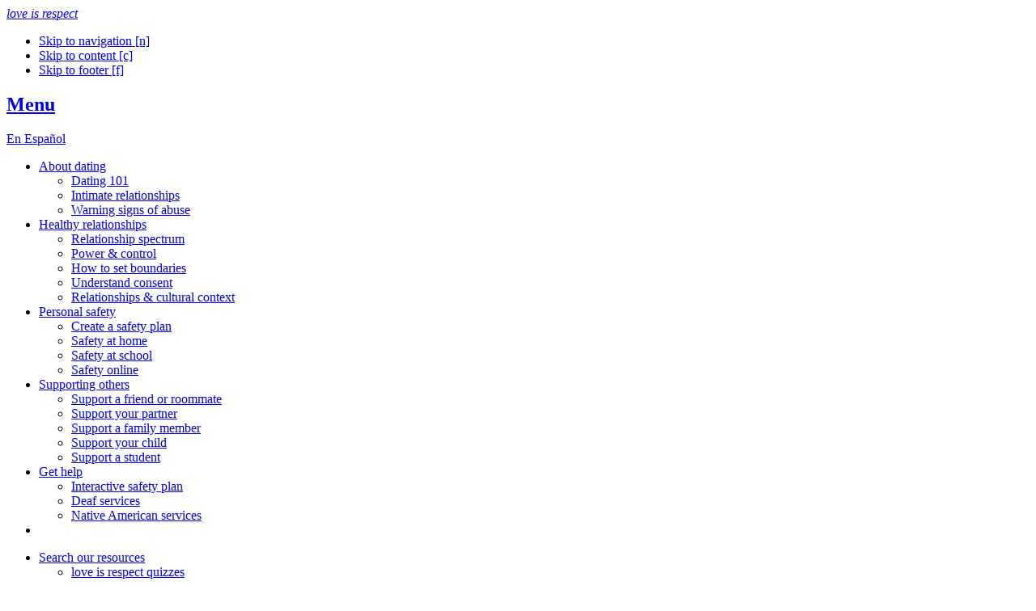

--- FILE ---
content_type: text/html; charset=UTF-8
request_url: https://www.loveisrespect.org/resources/proactive-support/
body_size: 9582
content:
<!DOCTYPE html>
<html lang="en-US">
<head>
				<!-- Google Tag Manager -->
		<script>(function(w,d,s,l,i){w[l]=w[l]||[];w[l].push({'gtm.start':
		new Date().getTime(),event:'gtm.js'});var f=d.getElementsByTagName(s)[0],
		j=d.createElement(s),dl=l!='dataLayer'?'&l='+l:'';j.async=true;j.src=
		'https://www.googletagmanager.com/gtm.js?id='+i+dl;f.parentNode.insertBefore(j,f);
		})(window,document,'script','dataLayer','GTM-WLWXDGF2');</script>
		<!-- End Google Tag Manager -->
	
	<meta charset="utf-8" />
	<meta name="viewport" content="width=device-width, initial-scale=1.0, viewport-fit=cover" />
	<script>['js','m4n'].forEach(function(attr){document.documentElement.setAttribute(attr,'')})</script>
	<link rel="preload" href="https://www.loveisrespect.org/wp-content/themes/hotline-main/assets/fonts/icomoon/fonts/icomoon.woff?1595888196" as="font" crossorigin>
	<link rel="preload" href="https://www.loveisrespect.org/wp-content/themes/hotline-main/assets/fonts/gotham/gotham-300.woff2" as="font" crossorigin>
	<link rel="preload" href="https://www.loveisrespect.org/wp-content/themes/hotline-main/assets/fonts/gotham/gotham-400.woff2" as="font" crossorigin>
	<link rel="preload" href="https://www.loveisrespect.org/wp-content/themes/hotline-main/assets/fonts/gotham/gotham-700.woff2" as="font" crossorigin>
	<link rel="preload" href="https://www.loveisrespect.org/wp-content/themes/hotline-main/assets/fonts/gotham/gotham-800.woff2" as="font" crossorigin>
	<link rel="icon" href="https://www.loveisrespect.org/wp-content/themes/hotline-main/assets/images/favicon-lir.svg">
	<meta name='robots' content='index, follow, max-image-preview:large, max-snippet:-1, max-video-preview:-1' />

	<!-- This site is optimized with the Yoast SEO Premium plugin v26.5 (Yoast SEO v26.5) - https://yoast.com/wordpress/plugins/seo/ -->
	<title>Proactive support - love is respect</title>
	<link rel="canonical" href="https://www.loveisrespect.org/resources/proactive-support/" />
	<meta property="og:locale" content="en_US" />
	<meta property="og:type" content="article" />
	<meta property="og:title" content="Proactive support" />
	<meta property="og:url" content="https://www.loveisrespect.org/resources/proactive-support/" />
	<meta property="og:site_name" content="love is respect" />
	<meta property="article:modified_time" content="2020-09-23T16:04:32+00:00" />
	<meta property="og:image" content="https://www.loveisrespect.org/wp-content/uploads/media/sites/3/2020/09/LIR-social-share-english.jpg" />
	<meta property="og:image:width" content="1200" />
	<meta property="og:image:height" content="630" />
	<meta property="og:image:type" content="image/jpeg" />
	<meta name="twitter:card" content="summary_large_image" />
	<script type="application/ld+json" class="yoast-schema-graph">{"@context":"https://schema.org","@graph":[{"@type":"WebPage","@id":"https://www.loveisrespect.org/resources/proactive-support/","url":"https://www.loveisrespect.org/resources/proactive-support/","name":"Proactive support - love is respect","isPartOf":{"@id":"https://www.loveisrespect.org/#website"},"datePublished":"2020-09-16T23:08:24+00:00","dateModified":"2020-09-23T16:04:32+00:00","breadcrumb":{"@id":"https://www.loveisrespect.org/resources/proactive-support/#breadcrumb"},"inLanguage":"en-US","potentialAction":[{"@type":"ReadAction","target":["https://www.loveisrespect.org/resources/proactive-support/"]}]},{"@type":"BreadcrumbList","@id":"https://www.loveisrespect.org/resources/proactive-support/#breadcrumb","itemListElement":[{"@type":"ListItem","position":1,"name":"Home","item":"https://www.loveisrespect.org/"},{"@type":"ListItem","position":2,"name":"Proactive support"}]},{"@type":"WebSite","@id":"https://www.loveisrespect.org/#website","url":"https://www.loveisrespect.org/","name":"love is respect","description":"","potentialAction":[{"@type":"SearchAction","target":{"@type":"EntryPoint","urlTemplate":"https://www.loveisrespect.org/?s={search_term_string}"},"query-input":{"@type":"PropertyValueSpecification","valueRequired":true,"valueName":"search_term_string"}}],"inLanguage":"en-US"}]}</script>
	<!-- / Yoast SEO Premium plugin. -->


<link rel="alternate" type="application/rss+xml" title="love is respect &raquo; Feed" href="https://www.loveisrespect.org/feed/" />
<link rel="alternate" type="application/rss+xml" title="love is respect &raquo; Comments Feed" href="https://www.loveisrespect.org/comments/feed/" />
<link rel="alternate" title="oEmbed (JSON)" type="application/json+oembed" href="https://www.loveisrespect.org/wp-json/oembed/1.0/embed?url=https%3A%2F%2Fwww.loveisrespect.org%2Fresources%2Fproactive-support%2F" />
<link rel="alternate" title="oEmbed (XML)" type="text/xml+oembed" href="https://www.loveisrespect.org/wp-json/oembed/1.0/embed?url=https%3A%2F%2Fwww.loveisrespect.org%2Fresources%2Fproactive-support%2F&#038;format=xml" />
<style id='wp-img-auto-sizes-contain-inline-css'>
img:is([sizes=auto i],[sizes^="auto," i]){contain-intrinsic-size:3000px 1500px}
/*# sourceURL=wp-img-auto-sizes-contain-inline-css */
</style>
<style id='classic-theme-styles-inline-css'>
/*! This file is auto-generated */
.wp-block-button__link{color:#fff;background-color:#32373c;border-radius:9999px;box-shadow:none;text-decoration:none;padding:calc(.667em + 2px) calc(1.333em + 2px);font-size:1.125em}.wp-block-file__button{background:#32373c;color:#fff;text-decoration:none}
/*# sourceURL=/wp-includes/css/classic-themes.min.css */
</style>
<link rel='stylesheet' id='tm-app-css' href='https://www.loveisrespect.org/wp-content/themes/hotline-main/assets/styles/app.css?ver=1762318808' media='all' />
<link rel='stylesheet' id='el-app-lir-css' href='https://www.loveisrespect.org/wp-content/themes/hotline-main/assets/styles/app.lir.css?ver=1765485450' media='all' />
<style>
    .footer1 .footer1-block:nth-child(2) {
    display: none;
}
  .footer1 .socials1 br {
    display: none;
  }
  .footer1 .socials1 .footer1-subtitle {
    margin: 10px 0 5px 0;
  }
  a.menu-item.menu-item-type-post_type.menu-item-object-donate {
    font-weight: 800;
    color: var(--c_a1);
  }
</style>
<script src="https://www.loveisrespect.org/wp-includes/js/jquery/jquery.min.js?ver=3.7.1" id="jquery-core-js"></script>
<script src="https://www.loveisrespect.org/wp-includes/js/jquery/jquery-migrate.min.js?ver=3.4.1" id="jquery-migrate-js"></script>
<link rel="https://api.w.org/" href="https://www.loveisrespect.org/wp-json/" /><link rel="alternate" title="JSON" type="application/json" href="https://www.loveisrespect.org/wp-json/wp/v2/resource/624" /><link rel="EditURI" type="application/rsd+xml" title="RSD" href="https://www.loveisrespect.org/xmlrpc.php?rsd" />
<link rel='shortlink' href='https://www.loveisrespect.org/?p=624' />

<style id='global-styles-inline-css'>
:root{--wp--preset--aspect-ratio--square: 1;--wp--preset--aspect-ratio--4-3: 4/3;--wp--preset--aspect-ratio--3-4: 3/4;--wp--preset--aspect-ratio--3-2: 3/2;--wp--preset--aspect-ratio--2-3: 2/3;--wp--preset--aspect-ratio--16-9: 16/9;--wp--preset--aspect-ratio--9-16: 9/16;--wp--preset--color--black: #000000;--wp--preset--color--cyan-bluish-gray: #abb8c3;--wp--preset--color--white: #ffffff;--wp--preset--color--pale-pink: #f78da7;--wp--preset--color--vivid-red: #cf2e2e;--wp--preset--color--luminous-vivid-orange: #ff6900;--wp--preset--color--luminous-vivid-amber: #fcb900;--wp--preset--color--light-green-cyan: #7bdcb5;--wp--preset--color--vivid-green-cyan: #00d084;--wp--preset--color--pale-cyan-blue: #8ed1fc;--wp--preset--color--vivid-cyan-blue: #0693e3;--wp--preset--color--vivid-purple: #9b51e0;--wp--preset--gradient--vivid-cyan-blue-to-vivid-purple: linear-gradient(135deg,rgb(6,147,227) 0%,rgb(155,81,224) 100%);--wp--preset--gradient--light-green-cyan-to-vivid-green-cyan: linear-gradient(135deg,rgb(122,220,180) 0%,rgb(0,208,130) 100%);--wp--preset--gradient--luminous-vivid-amber-to-luminous-vivid-orange: linear-gradient(135deg,rgb(252,185,0) 0%,rgb(255,105,0) 100%);--wp--preset--gradient--luminous-vivid-orange-to-vivid-red: linear-gradient(135deg,rgb(255,105,0) 0%,rgb(207,46,46) 100%);--wp--preset--gradient--very-light-gray-to-cyan-bluish-gray: linear-gradient(135deg,rgb(238,238,238) 0%,rgb(169,184,195) 100%);--wp--preset--gradient--cool-to-warm-spectrum: linear-gradient(135deg,rgb(74,234,220) 0%,rgb(151,120,209) 20%,rgb(207,42,186) 40%,rgb(238,44,130) 60%,rgb(251,105,98) 80%,rgb(254,248,76) 100%);--wp--preset--gradient--blush-light-purple: linear-gradient(135deg,rgb(255,206,236) 0%,rgb(152,150,240) 100%);--wp--preset--gradient--blush-bordeaux: linear-gradient(135deg,rgb(254,205,165) 0%,rgb(254,45,45) 50%,rgb(107,0,62) 100%);--wp--preset--gradient--luminous-dusk: linear-gradient(135deg,rgb(255,203,112) 0%,rgb(199,81,192) 50%,rgb(65,88,208) 100%);--wp--preset--gradient--pale-ocean: linear-gradient(135deg,rgb(255,245,203) 0%,rgb(182,227,212) 50%,rgb(51,167,181) 100%);--wp--preset--gradient--electric-grass: linear-gradient(135deg,rgb(202,248,128) 0%,rgb(113,206,126) 100%);--wp--preset--gradient--midnight: linear-gradient(135deg,rgb(2,3,129) 0%,rgb(40,116,252) 100%);--wp--preset--font-size--small: 13px;--wp--preset--font-size--medium: 20px;--wp--preset--font-size--large: 36px;--wp--preset--font-size--x-large: 42px;--wp--preset--spacing--20: 0.44rem;--wp--preset--spacing--30: 0.67rem;--wp--preset--spacing--40: 1rem;--wp--preset--spacing--50: 1.5rem;--wp--preset--spacing--60: 2.25rem;--wp--preset--spacing--70: 3.38rem;--wp--preset--spacing--80: 5.06rem;--wp--preset--shadow--natural: 6px 6px 9px rgba(0, 0, 0, 0.2);--wp--preset--shadow--deep: 12px 12px 50px rgba(0, 0, 0, 0.4);--wp--preset--shadow--sharp: 6px 6px 0px rgba(0, 0, 0, 0.2);--wp--preset--shadow--outlined: 6px 6px 0px -3px rgb(255, 255, 255), 6px 6px rgb(0, 0, 0);--wp--preset--shadow--crisp: 6px 6px 0px rgb(0, 0, 0);}:where(.is-layout-flex){gap: 0.5em;}:where(.is-layout-grid){gap: 0.5em;}body .is-layout-flex{display: flex;}.is-layout-flex{flex-wrap: wrap;align-items: center;}.is-layout-flex > :is(*, div){margin: 0;}body .is-layout-grid{display: grid;}.is-layout-grid > :is(*, div){margin: 0;}:where(.wp-block-columns.is-layout-flex){gap: 2em;}:where(.wp-block-columns.is-layout-grid){gap: 2em;}:where(.wp-block-post-template.is-layout-flex){gap: 1.25em;}:where(.wp-block-post-template.is-layout-grid){gap: 1.25em;}.has-black-color{color: var(--wp--preset--color--black) !important;}.has-cyan-bluish-gray-color{color: var(--wp--preset--color--cyan-bluish-gray) !important;}.has-white-color{color: var(--wp--preset--color--white) !important;}.has-pale-pink-color{color: var(--wp--preset--color--pale-pink) !important;}.has-vivid-red-color{color: var(--wp--preset--color--vivid-red) !important;}.has-luminous-vivid-orange-color{color: var(--wp--preset--color--luminous-vivid-orange) !important;}.has-luminous-vivid-amber-color{color: var(--wp--preset--color--luminous-vivid-amber) !important;}.has-light-green-cyan-color{color: var(--wp--preset--color--light-green-cyan) !important;}.has-vivid-green-cyan-color{color: var(--wp--preset--color--vivid-green-cyan) !important;}.has-pale-cyan-blue-color{color: var(--wp--preset--color--pale-cyan-blue) !important;}.has-vivid-cyan-blue-color{color: var(--wp--preset--color--vivid-cyan-blue) !important;}.has-vivid-purple-color{color: var(--wp--preset--color--vivid-purple) !important;}.has-black-background-color{background-color: var(--wp--preset--color--black) !important;}.has-cyan-bluish-gray-background-color{background-color: var(--wp--preset--color--cyan-bluish-gray) !important;}.has-white-background-color{background-color: var(--wp--preset--color--white) !important;}.has-pale-pink-background-color{background-color: var(--wp--preset--color--pale-pink) !important;}.has-vivid-red-background-color{background-color: var(--wp--preset--color--vivid-red) !important;}.has-luminous-vivid-orange-background-color{background-color: var(--wp--preset--color--luminous-vivid-orange) !important;}.has-luminous-vivid-amber-background-color{background-color: var(--wp--preset--color--luminous-vivid-amber) !important;}.has-light-green-cyan-background-color{background-color: var(--wp--preset--color--light-green-cyan) !important;}.has-vivid-green-cyan-background-color{background-color: var(--wp--preset--color--vivid-green-cyan) !important;}.has-pale-cyan-blue-background-color{background-color: var(--wp--preset--color--pale-cyan-blue) !important;}.has-vivid-cyan-blue-background-color{background-color: var(--wp--preset--color--vivid-cyan-blue) !important;}.has-vivid-purple-background-color{background-color: var(--wp--preset--color--vivid-purple) !important;}.has-black-border-color{border-color: var(--wp--preset--color--black) !important;}.has-cyan-bluish-gray-border-color{border-color: var(--wp--preset--color--cyan-bluish-gray) !important;}.has-white-border-color{border-color: var(--wp--preset--color--white) !important;}.has-pale-pink-border-color{border-color: var(--wp--preset--color--pale-pink) !important;}.has-vivid-red-border-color{border-color: var(--wp--preset--color--vivid-red) !important;}.has-luminous-vivid-orange-border-color{border-color: var(--wp--preset--color--luminous-vivid-orange) !important;}.has-luminous-vivid-amber-border-color{border-color: var(--wp--preset--color--luminous-vivid-amber) !important;}.has-light-green-cyan-border-color{border-color: var(--wp--preset--color--light-green-cyan) !important;}.has-vivid-green-cyan-border-color{border-color: var(--wp--preset--color--vivid-green-cyan) !important;}.has-pale-cyan-blue-border-color{border-color: var(--wp--preset--color--pale-cyan-blue) !important;}.has-vivid-cyan-blue-border-color{border-color: var(--wp--preset--color--vivid-cyan-blue) !important;}.has-vivid-purple-border-color{border-color: var(--wp--preset--color--vivid-purple) !important;}.has-vivid-cyan-blue-to-vivid-purple-gradient-background{background: var(--wp--preset--gradient--vivid-cyan-blue-to-vivid-purple) !important;}.has-light-green-cyan-to-vivid-green-cyan-gradient-background{background: var(--wp--preset--gradient--light-green-cyan-to-vivid-green-cyan) !important;}.has-luminous-vivid-amber-to-luminous-vivid-orange-gradient-background{background: var(--wp--preset--gradient--luminous-vivid-amber-to-luminous-vivid-orange) !important;}.has-luminous-vivid-orange-to-vivid-red-gradient-background{background: var(--wp--preset--gradient--luminous-vivid-orange-to-vivid-red) !important;}.has-very-light-gray-to-cyan-bluish-gray-gradient-background{background: var(--wp--preset--gradient--very-light-gray-to-cyan-bluish-gray) !important;}.has-cool-to-warm-spectrum-gradient-background{background: var(--wp--preset--gradient--cool-to-warm-spectrum) !important;}.has-blush-light-purple-gradient-background{background: var(--wp--preset--gradient--blush-light-purple) !important;}.has-blush-bordeaux-gradient-background{background: var(--wp--preset--gradient--blush-bordeaux) !important;}.has-luminous-dusk-gradient-background{background: var(--wp--preset--gradient--luminous-dusk) !important;}.has-pale-ocean-gradient-background{background: var(--wp--preset--gradient--pale-ocean) !important;}.has-electric-grass-gradient-background{background: var(--wp--preset--gradient--electric-grass) !important;}.has-midnight-gradient-background{background: var(--wp--preset--gradient--midnight) !important;}.has-small-font-size{font-size: var(--wp--preset--font-size--small) !important;}.has-medium-font-size{font-size: var(--wp--preset--font-size--medium) !important;}.has-large-font-size{font-size: var(--wp--preset--font-size--large) !important;}.has-x-large-font-size{font-size: var(--wp--preset--font-size--x-large) !important;}
/*# sourceURL=global-styles-inline-css */
</style>
</head>
<body class="wp-singular resource-template-default single single-resource postid-624 wp-theme-hotline-main wp-child-theme-love-is-respect -s:lir">
			<!-- Google Tag Manager (noscript) -->
		<noscript><iframe src="https://www.googletagmanager.com/ns.html?id=GTM-WLWXDGF2"
		height="0" width="0" style="display:none;visibility:hidden"></iframe></noscript>
		<!-- End Google Tag Manager (noscript) -->
			<div class="root1">
		<div class="root1-wrap">
						
								<header class="top1" id="top">
		<div class="top1-wrap -contain">
			<span class="logo1">
				<a href="https://www.loveisrespect.org" accesskey="h" aria-label="love is respect">
											<i class="icon-logo-lir"><i><span>love is respect</span></i></i>
									</a>
			</span>
			<nav class="skips1" aria-label="Skip Links">
				<ul>
					<li><a href="#nav" title="Skip to navigation" accesskey="n">Skip to navigation [n]</a></li>
					<li><a href="#content" title="Skip to content" accesskey="c">Skip to content [c]</a></li>
					<li><a href="#footer" title="Skip to footer" accesskey="f">Skip to footer [f]</a></li>
				</ul>
			</nav>
			<h2 class="top1-toggler"><a href="#" id="main-nav" toggle="body/is-nav-active" class="icon-hamburger" aria-label="Menu"><span>Menu</span></a></h2>
			<nav class="nav1" id="nav" aria-labelledby="main-nav">
				<div class="nav1-overlay" toggle="body/is-nav-active/-"></div>
				<div class="nav1-wrap">
					<i class="nav1-close icon-close" toggle="body/is-nav-active/-"></i>
					<p class="nav1-lang">			<a 
			href="https://espanol.loveisrespect.org/" 
			target="" 
			class=""
								>
						En Español 					</a>
		</p>
					<ul class="nav1-items nav1-main">
																											<li>
									<a class=" menu-item menu-item-type-post_type menu-item-object-page" href="https://www.loveisrespect.org/dating-basics-for-healthy-relationships/">
										About dating																					</a><i class="nav1-toggler icon-angle-down" toggle="^li/-open"></i>
											<ul class="nav1-drop" heightwatch>
																									<li><a href="https://www.loveisrespect.org/dating-basics-for-healthy-relationships/dating-101/">Dating 101</a></li>
																									<li><a href="https://www.loveisrespect.org/dating-basics-for-healthy-relationships/intimate-relationships/">Intimate relationships</a></li>
																									<li><a href="https://www.loveisrespect.org/dating-basics-for-healthy-relationships/warning-signs-of-abuse/">Warning signs of abuse</a></li>
																							</ul>
																											</li>
															<li>
									<a class=" menu-item menu-item-type-post_type menu-item-object-page" href="https://www.loveisrespect.org/everyone-deserves-a-healthy-relationship/">
										Healthy relationships																					</a><i class="nav1-toggler icon-angle-down" toggle="^li/-open"></i>
											<ul class="nav1-drop" heightwatch>
																									<li><a href="https://www.loveisrespect.org/everyone-deserves-a-healthy-relationship/relationship-spectrum/">Relationship spectrum</a></li>
																									<li><a href="https://www.loveisrespect.org/everyone-deserves-a-healthy-relationship/power-and-control-dating-abuse/">Power &amp; control</a></li>
																									<li><a href="https://www.loveisrespect.org/everyone-deserves-a-healthy-relationship/how-to-set-boundaries/">How to set boundaries</a></li>
																									<li><a href="https://www.loveisrespect.org/everyone-deserves-a-healthy-relationship/understand-consent/">Understand consent</a></li>
																									<li><a href="https://www.loveisrespect.org/everyone-deserves-a-healthy-relationship/relationships-and-cultural-context/">Relationships &amp; cultural context</a></li>
																							</ul>
																											</li>
															<li>
									<a class=" menu-item menu-item-type-post_type menu-item-object-page" href="https://www.loveisrespect.org/personal-safety/">
										Personal safety																					</a><i class="nav1-toggler icon-angle-down" toggle="^li/-open"></i>
											<ul class="nav1-drop" heightwatch>
																									<li><a href="https://www.loveisrespect.org/personal-safety/create-a-safety-plan/">Create a safety plan</a></li>
																									<li><a href="https://www.loveisrespect.org/personal-safety/safety-at-home/">Safety at home</a></li>
																									<li><a href="https://www.loveisrespect.org/personal-safety/school-safety-while-dating/">Safety at school</a></li>
																									<li><a href="https://www.loveisrespect.org/personal-safety/online-safety-while-dating/">Safety online</a></li>
																							</ul>
																											</li>
															<li>
									<a class=" menu-item menu-item-type-post_type menu-item-object-page" href="https://www.loveisrespect.org/supporting-others-dating-abuse/">
										Supporting others																					</a><i class="nav1-toggler icon-angle-down" toggle="^li/-open"></i>
											<ul class="nav1-drop" heightwatch>
																									<li><a href="https://www.loveisrespect.org/supporting-others-dating-abuse/support-a-friend-or-roommate-abuse/">Support a friend or roommate</a></li>
																									<li><a href="https://www.loveisrespect.org/supporting-others-dating-abuse/support-your-abusive-partner/">Support your partner</a></li>
																									<li><a href="https://www.loveisrespect.org/supporting-others-dating-abuse/supporting-a-family-member/">Support a family member</a></li>
																									<li><a href="https://www.loveisrespect.org/supporting-others-dating-abuse/supporting-your-child/">Support your child</a></li>
																									<li><a href="https://www.loveisrespect.org/supporting-others-dating-abuse/supporting-a-student/">Support a student</a></li>
																							</ul>
																											</li>
															<li>
									<a class=" menu-item menu-item-type-post_type menu-item-object-page" href="https://www.loveisrespect.org/get-relationship-help-24-7-365/">
										Get help																					</a><i class="nav1-toggler icon-angle-down" toggle="^li/-open"></i>
											<ul class="nav1-drop" heightwatch>
																									<li><a href="https://www.loveisrespect.org/get-relationship-help-24-7-365/dating-abuse-safety-plan/">Interactive safety plan</a></li>
																									<li><a href="https://www.loveisrespect.org/get-relationship-help-24-7-365/deaf-dating-abuse-services/">Deaf services</a></li>
																									<li><a href="https://www.loveisrespect.org/get-relationship-help-24-7-365/native-american-services/">Native American services</a></li>
																							</ul>
																											</li>
																			<li class="-search"><a href="#search" aria-label="Search" toggle="#search//+"><i class="icon-search"></i></a></li>
					</ul>
					<ul class="nav1-items nav1-side">
																											<li>
									<a class=" menu-item menu-item-type-post_type menu-item-object-page" href="https://www.loveisrespect.org/search-our-resources/">
										Search our resources																					</a><i class="nav1-toggler icon-angle-down" toggle="^li/-open"></i>
											<ul class="nav1-drop" heightwatch>
																									<li><a href="https://www.loveisrespect.org/quizzes/">love is respect quizzes</a></li>
																							</ul>
																											</li>
															<li>
									<a class=" menu-item menu-item-type-post_type_archive menu-item-object-news" href="https://www.loveisrespect.org/news/">
										News																					</a><i class="nav1-toggler icon-angle-down" toggle="^li/-open"></i>
											<ul class="nav1-drop" heightwatch>
																									<li><a href="https://www.loveisrespect.org/media-room/">Media room</a></li>
																							</ul>
																											</li>
															<li>
									<a class=" menu-item menu-item-type-post_type menu-item-object-page" href="https://www.loveisrespect.org/about/">
										About																					</a><i class="nav1-toggler icon-angle-down" toggle="^li/-open"></i>
											<ul class="nav1-drop" heightwatch>
																									<li><a href="https://www.loveisrespect.org/about/history/">History</a></li>
																									<li><a href="https://www.loveisrespect.org/about/partners-and-sponsors/">Partners &amp; sponsors</a></li>
																									<li><a href="https://www.loveisrespect.org/?page_id=1310">Impact reports</a></li>
																							</ul>
																											</li>
															<li>
									<a class="-special menu-item menu-item-type-post_type menu-item-object-page" href="https://www.loveisrespect.org/?page_id=124">
										Get involved																					</a><i class="nav1-toggler icon-angle-down" toggle="^li/-open"></i>
											<ul class="nav1-drop" heightwatch>
																									<li><a href="https://www.loveisrespect.org/download-and-request-materials/">Download and Request Materials</a></li>
																									<li><a href="https://www.loveisrespect.org/get-involved/youth-council/">Youth Council</a></li>
																									<li><a href="https://www.loveisrespect.org/tdvam/">Teen Dating Violence Awareness Month (TDVAM)</a></li>
																							</ul>
																											</li>
															<li>
									<a class=" menu-item menu-item-type-post_type menu-item-object-donate" href="https://www.loveisrespect.org/donate/give-now/">
										Donate																			</a>								</li>
																		</ul>
				</div>
			</nav>
		</div>
	</header>
					<form action="https://www.loveisrespect.org" method="get" class="search2" id="search">
					<div class="search2-overlay" toggle="^.search2//-"></div>
					<div class="search2-outer">
						<div class="search2-inner -contain -xw:2">
							<p class="search2-fields">
								<label for="f285182" invisible>Search</label>
								<input type="text" name="s" id="f285182" placeholder="Search" />
								<button type="submit"><i class="icon-search"><span>Search</span></i></button>
								<a href="#" toggle="^.search2//-" class="search2-close"><i class="icon-close" toggle="^.search2//-"><span class="sr-only">Close</i></a>
							</p>
						</div>
					</div>
				</form>
						<div class="exit1" x-data="exit1()" x-init="init()" role="navigation" aria-label="exit">
				<p class="exit1-wrap"><a href="./" @click.prevent="$dispatch('exit')"><i class="icon-close-thick"></i> <span>exit</span></a></p>
			</div>

			
							<div class="safety2" data-safety="1000" data-id="1" role="region" id="site-safety" aria-labelledby="safety2-title">
					<div class="safety2-wrap">
						<h3 id="safety2-title" class="safety2-title">Leave this site safely</h3>
						<div class="safety2-main -t:9">
							<p><strong>You can quickly leave this website by clicking the “X” in the top right or by pressing the Escape key twice.</strong></p>
<p>To browse this site safely, be sure to regularly clear your browser history.</p>
						</div>
						<p class="safety2-action"><a href="#" class="button1 -small" toggle="^.safety2//-" x-data="quickookie()" x-init="cookie_name='safety'" @click="set()"><span>Got it</span></a></p>
					</div>
				</div>
			
							<div class="modal1" data-modal="500" data-id="1" id="site-modal">
					<div class="modal1-overlay"></div>
					<div class="modal1-outer">
						<div class="modal1-wrap">
							<div class="safety1">
								<h2>Heads up!</h2>
								<p>Your browser history can be monitored without your knowledge and it can never be wiped completely.<strong> Think your internet use might be monitored? Call us at 1.866.331.9474.</strong></p>
<p><strong><a href="https://www.loveisrespect.org/personal-safety/safety-online/">Learn more about staying safe online</a></strong> and remember to clear your history after visiting this website.</p>
<p><strong>You can quickly leave this website at any time by clicking the “X” in the top right or by pressing the Escape key twice.</strong></p>
<div style="color: #ba2079;"><strong>Please contact 911 if you feel like you are in immediate danger or a life-threatening situation.</strong></div>
								<p class="safety1-action"><a href="#" class="button1 -small" toggle="^.modal1//-" x-data="quickookie()" x-init="cookie_name='modal'" @click="set()"><span>OK</span></a></p>
							</div>
						</div>
					</div>
				</div>
			
			<section role="main" class="content1" id="content" data-warning="Your browser is outdated, it will not render this page properly, please upgrade.">
			<div class="wrap1">
			<div class="wrap1-inner -contain">

				<div class="header1 -xw:3">
					<h1 class="title1" reveal="1+/0">
						Proactive support											</h1>
						<p class="meta1 -as:2" reveal="1+/1">
													</p>
						<div class="socials1 -line"  reveal="1+/2">
		<ul class="socials1-items" g2>
			<li><a href="/cdn-cgi/l/email-protection#[base64]" class="icon-email" aria-label="Share on Email"><span>Email</span></a></li>
			<li><a href="https://twitter.com/intent/tweet?url=https%3A%2F%2Fwww.loveisrespect.org%2Fresources%2Fproactive-support%2F&text=Proactive+support" class="icon-twitter" aria-label="Share on Twitter"><span>Twitter</span></a></li>
			<li><a style="cursor: pointer;" onclick="window.open('http://www.facebook.com/sharer/sharer.php?u=https://www.loveisrespect.org/resources/proactive-support/&t=Proactive support', 'facebook_share', 'height=320, width=640, ');" class="icon-facebook" aria-label="Share on Facebook"><span>Facebook</span></a></li>
		</ul>
	</div>
					</div>
								<div class="-xw:4 -contain -mx:a -wysiwyg"><p>It’s never too early to talk to your child about healthy relationships and dating abuse. Researching the issue and <strong><a href="https://www.thehotline.org/support-others/start-a-conversation/" target="_blank" rel="noopener">starting a conversation</a></strong> (even if you don’t think your child is dating yet) are some of the most important steps you can take to help prevent dating abuse.</p>
<p>Find ways to introduce the subject by talking about their friends or peers, abuse they see at school, or examples from your own life or the media. Ask and encourage questions, identify options and resources, and encourage open discussion, making sure you maintain a judgement-free attitude toward whatever it is they say.</p>
<p>Avoid lecturing, admit when you don’t know something, and keep the conversation low key. If they’re not ready to talk or you aren’t ready to listen, let it be and try again another time.</p>
<p><strong><a href="https://www.loveisrespect.org/personal-safety/create-a-safety-plan/">Create a safety plan for your children.</a></strong></p>
</div>			</div>
		</div>
							<div class="wrap1 -c:b3">
				<div class="wrap1-inner -contain">
					<h3 class="-mb:m3" reveal="1/">Answers shouldn’t be hard to find.</h3>
					<p class="iconed2 -mb:1" reveal="1/">
						<i class="icon-fuzzy-apple"></i>
						<span>We're here to help!</span>
					</p>
					<div class="stream1">
						<div class="stream1-entries -gg:1" g1>
															<div class="stream1-entry" w="24/12//" reveal="1/" aligned>
										<div class="card2">
		<a href="https://www.loveisrespect.org/resources/how-to-help-child/" class="card2-wrap">
			<div class="card2-image">
										<figure class="card2-figure" >
														<span class="img1 -round"  style="--r: 1" >
					<img class="lazyload" data-src="https://www.loveisrespect.org/wp-content/uploads/media/sites/3/2020/09/1158001028-LIR-660x660-1.png" alt=""  data-srcset="https://www.loveisrespect.org/wp-content/uploads/media/sites/3/2020/09/1158001028-LIR-660x660-1.png 660w, https://www.loveisrespect.org/wp-content/uploads/media/sites/3/2020/09/1158001028-LIR-660x660-1-500x500.png 500w" data-sizes="auto" />
					<i class="loader1 "></i>
					<noscript><img src="https://www.loveisrespect.org/wp-content/uploads/media/sites/3/2020/09/1158001028-LIR-660x660-1.png" alt=""></noscript>
									</span>
													<figcaption class="sr-only"></figcaption>
			
							</figure>
							</div>
			<div class="card2-main">
				<h3 class="card2-title -t:4">How to help your child</h3>
				<p class="card2-icon"><i class="icon-arrow-right"></i></p>
			</div>
		</a>
	</div>
									</div>
															<div class="stream1-entry" w="24/12//" reveal="1/" aligned>
										<div class="card2">
		<a href="https://www.loveisrespect.org/resources/what-to-look-for/" class="card2-wrap">
			<div class="card2-image">
										<figure class="card2-figure" >
														<span class="img1 -round"  style="--r: 1" >
					<img class="lazyload" data-src="https://www.loveisrespect.org/wp-content/uploads/media/sites/3/2020/09/1264573498-LIR-660x660-1.png" alt=""  data-srcset="https://www.loveisrespect.org/wp-content/uploads/media/sites/3/2020/09/1264573498-LIR-660x660-1.png 660w, https://www.loveisrespect.org/wp-content/uploads/media/sites/3/2020/09/1264573498-LIR-660x660-1-500x500.png 500w" data-sizes="auto" />
					<i class="loader1 "></i>
					<noscript><img src="https://www.loveisrespect.org/wp-content/uploads/media/sites/3/2020/09/1264573498-LIR-660x660-1.png" alt=""></noscript>
									</span>
													<figcaption class="sr-only"></figcaption>
			
							</figure>
							</div>
			<div class="card2-main">
				<h3 class="card2-title -t:4">Supporting your child: what to look for</h3>
				<p class="card2-icon"><i class="icon-arrow-right"></i></p>
			</div>
		</a>
	</div>
									</div>
													</div>
					</div>
				</div>
			</div>
						</section>

				<footer class="footer1" id="footer" role="contentinfo">
			<div class="footer1-wrap -contain -cs:1 -t:10">
				<div class="footer1-main">
					<div class="footer1-block">
						<h4 class="footer1-subtitle">Contact</h4>
						<address>love is respect<br />
PO Box 90249<br />
Austin, Texas 78709<br />
Administrative Line: 737-225-3150<br />
<br />
<div class="socials1"><br />
    <h4 class="footer1-subtitle">Follow</h4><br />
    <div class="thl-external-tracking-notice">“This website doesn’t track your visits. External sites may, including social media sites.</div><br />
    <ul class="socials1-items" g2><br />
        <li><a href="https://www.facebook.com/loveisrespectpage/" class="icon-facebook" aria-label="Share on Facebook"><span>Facebook</span></a></li><br />
        <li><a href="https://instagram.com/loveisrespectofficial/" class="icon-instagram" aria-label="Share on Instagram"><span>Instagram</span></a></li><br />
        <li><a href="https://x.com/loveisrespect/" class="icon-twitter" aria-label="Share on Twitter"><span>Twitter</span></a></li><br />
        <li><a href="https://www.youtube.com/user/loveisrespect/" class="icon-youtube" aria-label="Share on Youtube"><span>Youtube</span></a></li><br />
    </ul><br />
</div></address>
					</div>
					<div class="footer1-block">
						<h4 class="footer1-subtitle">Follow</h4>
						<div class="socials1">
							<ul class="socials1-items" g2>
								
																												<li><a href="https://www.facebook.com/loveisrespectpage/" class="icon-facebook" aria-label="Share on Facebook"><span>Facebook</span></a></li>
																												<li><a href="https://www.instagram.com/loveisrespectofficial/" class="icon-instagram" aria-label="Share on Instagram"><span>Instagram</span></a></li>
																												<li><a href="https://twitter.com/loveisrespect/" class="icon-twitter" aria-label="Share on Twitter"><span>Twitter</span></a></li>
																												<li><a href="https://www.youtube.com/user/loveisrespect/" class="icon-youtube" aria-label="Share on Youtube"><span>Youtube</span></a></li>
									
															</ul>
						</div>
					</div>
					<div class="footer1-block -copys -as:3">
						<p>© National Domestic Violence Hotline</p>
<p><a href="/privacy-policy">Privacy Policy</a></p>
<p>Made with <i class="icon-heart"></i> by <a href="https://tealmedia.com">creatives with a conscience</a></p>
					</div>
				</div>
				<div class="footer1-fine">
					<div class="footer1-half">
						<p>This website is supported by Grant Number 90EV0655 from the Office of Family Violence Prevention and Services within the Administration for Children and Families, a division of the U.S. Department of Health and Human Services. Neither the Administration for Children and Families nor any of its components operate, control, are responsible for, or necessarily endorse this website (including, without limitation, its content, technical infrastructure, and policies, and any services or tools provided). The opinions, findings, conclusions, and recommendations expressed are those of the author(s) and do not necessarily reflect the views of the Administration for Children and Families and the Office of Family Violence Prevention and Services.</p>
<p>Exempted from federal income tax under the provisions of Section 501(c) (3) of the Internal Revenue Code.</p>
					</div>
					<div class="footer1-half">
						<p>This Web site is funded through Grant 15POVC-23-GK-01580 from the Office for Victims of Crime, Office of Justice Programs, U.S. Department of Justice. Neither the U.S. Department of Justice nor any of its components operate, control, are responsible for, or necessarily endorse, this Web site (including, without limitation, its content, technical infrastructure, and policies, and any services or tools provided.</p>
											</div>
				</div>
			</div>
		</footer>
		
				<div role="region" aria-label="Services" class="cta1 -active">
						<ul class="cta1-wrap">

				<li class="-t:8">
											<span class="cta1-line">
							<a href="tel:18663319474" id="-bar" class="button1">
								<i class="icon-call"></i>&nbsp;<strong>Call</strong><span class="cta1-trim"> 1.866.331.9474 </span>							</a>	
						</span>
									</li>

				<li class="-t:8">
											<span class="cta1-line">
							<a href="#" id="thl-chat-btn-bar" class="button1">
								<i class="icon-chat"></i>&nbsp;<strong>Chat</strong> <span class="cta1-trim"> live now</span>							</a>	
						</span>
									</li>

				<li class="-t:8">
											<span class="cta1-line">
							<a href="sms:22522?&body=LOVEIS" id="-bar" class="button1">
								<i class="icon-text"></i>&nbsp;<strong>Text</strong> <span class="cta1-trim">LOVEIS to 22522</span>							</a>
						</span>
									</li>

				
			</ul>
		</div>
			<div class="modal1" id="confirm">
		<div class="modal1-overlay"></div>
		<div class="modal1-outer">
			<div class="modal1-wrap">
				<div class="confirm1">
											<h4>You are about to leave this site to be directed to a trusted partner. Please note their policies may differ from ours.</h4>
																<p>Click 'Continue' to proceed or 'Cancel' to stay"</p>
										<ul class="confirm1-actions">
						<li><a href="./" class="button1 -a1" confirmed>Continue</a></li>
						<li><a href="#" class="button1 -ghost -cancel" toggle="^.modal1//-">Cancel</a></li>
					</ul>
				</div>
			</div>
		</div>
	</div>	
		</div>
</div>

	<script data-cfasync="false" src="/cdn-cgi/scripts/5c5dd728/cloudflare-static/email-decode.min.js"></script><script>
		document.documentElement.style.setProperty('--vw', document.documentElement.clientWidth * 0.01 + 'px');
		document.documentElement.style.setProperty('--vh', window.innerHeight * 0.01 + 'px');
	</script>
	<script type="speculationrules">
{"prefetch":[{"source":"document","where":{"and":[{"href_matches":"/*"},{"not":{"href_matches":["/wp-*.php","/wp-admin/*","/wp-content/uploads/media/sites/3/*","/wp-content/*","/wp-content/plugins/*","/wp-content/themes/love-is-respect/*","/wp-content/themes/hotline-main/*","/*\\?(.+)"]}},{"not":{"selector_matches":"a[rel~=\"nofollow\"]"}},{"not":{"selector_matches":".no-prefetch, .no-prefetch a"}}]},"eagerness":"conservative"}]}
</script>
<script src="https://www.loveisrespect.org/wp-content/themes/hotline-main/assets/scripts/libs.js?ver=1762318808" id="tm-extras-js"></script>
<script id="tm-scripts-js-extra">
var tmscripts = {"ajax_url":"https://www.loveisrespect.org/wp-admin/admin-ajax.php"};
//# sourceURL=tm-scripts-js-extra
</script>
<script src="https://www.loveisrespect.org/wp-content/themes/hotline-main/assets/scripts/app.js?ver=1762318808" id="tm-scripts-js"></script>
<script type="text/javascript" src="https://chat.thehotline.us/p/v3/thl-chat-widget.js?k=64500182-3746-363b-af4d-b134ee0d2f4" charset="utf-8" thl-chat></script>
<script defer src="https://static.cloudflareinsights.com/beacon.min.js/vcd15cbe7772f49c399c6a5babf22c1241717689176015" integrity="sha512-ZpsOmlRQV6y907TI0dKBHq9Md29nnaEIPlkf84rnaERnq6zvWvPUqr2ft8M1aS28oN72PdrCzSjY4U6VaAw1EQ==" data-cf-beacon='{"version":"2024.11.0","token":"1ebfd218cf7f48f98a78a257806850f8","r":1,"server_timing":{"name":{"cfCacheStatus":true,"cfEdge":true,"cfExtPri":true,"cfL4":true,"cfOrigin":true,"cfSpeedBrain":true},"location_startswith":null}}' crossorigin="anonymous"></script>
</body>
</html>